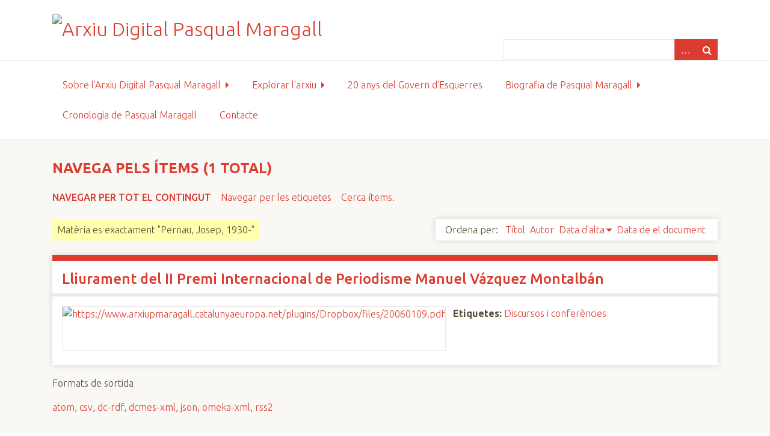

--- FILE ---
content_type: text/html; charset=utf-8
request_url: https://arxiupmaragall.catalunyaeuropa.net/items/browse?advanced%5B0%5D%5Belement_id%5D=49&advanced%5B0%5D%5Btype%5D=is+exactly&advanced%5B0%5D%5Bterms%5D=Pernau%2C+Josep%2C+1930-
body_size: 4043
content:
<!DOCTYPE html>
<html class="fce" lang="ca-ES">
<head>
<!-- Start - Google Analytics -->
<script async src="https://www.googletagmanager.com/gtag/js?id=UA-153154751-1"></script>
<script>
  window.dataLayer = window.dataLayer || [];
  function gtag(){dataLayer.push(arguments);}
  gtag('js', new Date());

  gtag('config', 'UA-153154751-1');
</script>
<!-- End - Google Analytics -->

    <meta charset="utf-8">
    <meta name="viewport" content="width=device-width, initial-scale=1">
        <meta name="description" content="Arxiu Digital Pasqual Maragall, és un lloc de referència sobre la vida i obra de Pasqual Maragall durant tota la seva trajectòria. Conté còpia digital de la documentació generada per ell o al voltant seu.<br />
<br />
S&#039;enmarca en el projecte Llegat Pasqual Maragall que impulsa la Fundació Catalunya Europa, per analitzar i difondre el seu pensament i la seva acció pública.">
    
        <title>Navega pels ítems &middot; Arxiu Digital Pasqual Maragall</title>

    <link rel="alternate" type="application/rss+xml" title="Feed RSS de l'Omeka" href="/items/browse?advanced%5B0%5D%5Belement_id%5D=49&amp;advanced%5B0%5D%5Btype%5D=is+exactly&amp;advanced%5B0%5D%5Bterms%5D=Pernau%2C+Josep%2C+1930-&amp;output=rss2" /><link rel="alternate" type="application/atom+xml" title="Feed Atom de l'Omeka" href="/items/browse?advanced%5B0%5D%5Belement_id%5D=49&amp;advanced%5B0%5D%5Btype%5D=is+exactly&amp;advanced%5B0%5D%5Bterms%5D=Pernau%2C+Josep%2C+1930-&amp;output=atom" />
    <!-- Plugin Stuff -->
    
    <!-- Stylesheets -->
    <link href="/plugins/GuestUser/views/public/css/guest-user.css?v=2.7" media="all" rel="stylesheet" type="text/css" >
<link href="//fonts.googleapis.com/css?family=Ubuntu:300,400,500,700,300italic,400italic,500italic,700italic" media="all" rel="stylesheet" type="text/css" >
<link href="/application/views/scripts/css/iconfonts.css?v=2.7" media="screen" rel="stylesheet" type="text/css" >
<link href="/themes/seasons/css/normalize.css?v=2.7" media="screen" rel="stylesheet" type="text/css" >
<link href="/themes/seasons/css/style.css?v=2.7" media="screen" rel="stylesheet" type="text/css" >
<link href="/themes/seasons/css/print.css?v=2.7" media="print" rel="stylesheet" type="text/css" ><style type="text/css" media="all">
<!--
#home #content #featured-item img {
width:70%;
height:auto;
margin:2% 15%
}

.layout-gallery .exhibit-item-link *, .layout-gallery .download-file * {
display:block;
max-width:60%;
margin:0 auto 5px
}

.fce .exhibit-page-nav {
background-color:#eee
}

.fce .exhibit-page-nav a:link, .fce .exhibit-page-nav a:visited {
color:#FFF
}

.exhibits #primary, .exhibits #exhibit-blocks, .exhibits #exhibit-page-navigation {
width:58%
}

.exhibit-title {
color:#DC3C30
}

.exhibits.show #content .exhibit-page-nav {
background-color:#DC3C30
}
-->
</style>
    <!-- JavaScripts -->
    
    <script type="text/javascript" src="//ajax.googleapis.com/ajax/libs/jquery/1.12.4/jquery.min.js"></script>
<script type="text/javascript">
    //<!--
    window.jQuery || document.write("<script type=\"text\/javascript\" src=\"\/application\/views\/scripts\/javascripts\/vendor\/jquery.js?v=2.7\" charset=\"utf-8\"><\/script>")    //-->
</script>
<script type="text/javascript" src="//ajax.googleapis.com/ajax/libs/jqueryui/1.11.2/jquery-ui.min.js"></script>
<script type="text/javascript">
    //<!--
    window.jQuery.ui || document.write("<script type=\"text\/javascript\" src=\"\/application\/views\/scripts\/javascripts\/vendor\/jquery-ui.js?v=2.7\" charset=\"utf-8\"><\/script>")    //-->
</script>
<script type="text/javascript">
    //<!--
    jQuery.noConflict();    //-->
</script>
<script type="text/javascript" src="/plugins/GuestUser/views/public/javascripts/guest-user.js?v=2.7"></script>
<script type="text/javascript" src="/application/views/scripts/javascripts/vendor/selectivizr.js?v=2.7"></script>
<script type="text/javascript" src="/application/views/scripts/javascripts/vendor/jquery-accessibleMegaMenu.js?v=2.7"></script>
<script type="text/javascript" src="/application/views/scripts/javascripts/vendor/respond.js?v=2.7"></script>
<script type="text/javascript" src="/themes/seasons/javascripts/jquery-extra-selectors.js?v=2.7"></script>
<script type="text/javascript" src="/themes/seasons/javascripts/seasons.js?v=2.7"></script>
<script type="text/javascript" src="/application/views/scripts/javascripts/globals.js?v=2.7"></script></head>
<body class="items browse">
    <a href="#content" id="skipnav">Salta al contingut principal</a>
        <div id="wrap">
        <header role="banner">
            <div id="site-title">
                <a href="https://arxiupmaragall.catalunyaeuropa.net" ><img src="https://arxiupmaragall.catalunyaeuropa.net/files/theme_uploads/fe1d1d38a997383e79772f15adf55a9a.jpg" alt="Arxiu Digital Pasqual Maragall" /></a>
            </div>
            <div id="search-container" role="search">
                <!--Cercador avançat: <br/>-->
                                <form id="search-form" name="search-form" action="/search" method="get">    <input type="text" name="query" id="query" value="" title="Cerca">        <div id="advanced-form">
        <fieldset id="query-types">
            <legend>Cerca utilitzant aquest tipus de consulta:</legend>
            <label><input type="radio" name="query_type" id="query_type-keyword" value="keyword" checked="checked">Paraula clau</label><br>
<label><input type="radio" name="query_type" id="query_type-boolean" value="boolean">Booleà</label><br>
<label><input type="radio" name="query_type" id="query_type-exact_match" value="exact_match">Coincidència exacta</label>        </fieldset>
                <fieldset id="record-types">
            <legend>Cerca només aquests tipus de registres:</legend>
                        <input type="checkbox" name="record_types[]" id="record_types-Item" value="Item" checked="checked"> <label for="record_types-Item">Ítem</label><br>
                        <input type="checkbox" name="record_types[]" id="record_types-Collection" value="Collection" checked="checked"> <label for="record_types-Collection">Col·lecció</label><br>
                        <input type="checkbox" name="record_types[]" id="record_types-Exhibit" value="Exhibit" checked="checked"> <label for="record_types-Exhibit">Exposició</label><br>
                        <input type="checkbox" name="record_types[]" id="record_types-ExhibitPage" value="ExhibitPage" checked="checked"> <label for="record_types-ExhibitPage">Pàgina de l'exposició</label><br>
                        <input type="checkbox" name="record_types[]" id="record_types-SimplePagesPage" value="SimplePagesPage" checked="checked"> <label for="record_types-SimplePagesPage">Pàgina estàtica</label><br>
                        <input type="checkbox" name="record_types[]" id="record_types-NeatlineExhibit" value="NeatlineExhibit" checked="checked"> <label for="record_types-NeatlineExhibit">Neatline Exhibit</label><br>
                        <input type="checkbox" name="record_types[]" id="record_types-NeatlineRecord" value="NeatlineRecord" checked="checked"> <label for="record_types-NeatlineRecord">Neatline Record</label><br>
                    </fieldset>
                <p><a href="/items/search?advanced%5B0%5D%5Belement_id%5D=49&amp;advanced%5B0%5D%5Btype%5D=is+exactly&amp;advanced%5B0%5D%5Bterms%5D=Pernau%2C+Josep%2C+1930-">Cerca avançada (només ítems)</a></p>
    </div>
        <button name="submit_search" id="submit_search" type="submit" value="Cerca">Cerca</button></form>
                            </div>
            <div id='guest-user-register-info'></div>        </header>

        <nav id="top-nav" class="top" role="navigation">
            <ul class="navigation">
    <li>
        <a href="/sobre-arxiu-pm">Sobre l'Arxiu Digital Pasqual Maragall</a>
        <ul>
            <li>
                <a href="/projecte">Projecte Arxiu Digital Pasqual Maragall</a>
                <ul>
                    <li>
                        <a href="/connectors">Connectors utilitzats</a>
                    </li>
                </ul>
            </li>
            <li>
                <a href="/colaboren">Col·laboradors</a>
            </li>
            <li>
                <a href="/politica_acces">Política d'accés i ús</a>
            </li>
            <li>
                <a href="/noticies-arxiu">Notícies de l'Arxiu Digital Pasqual Maragall</a>
            </li>
        </ul>
    </li>
    <li class="active">
        <a href="/explora">Explorar l'arxiu</a>
        <ul>
            <li>
                <a href="/quadre_classificacio">Quadre de classificació</a>
            </li>
            <li>
                <a href="/guia_documents">Guia d'accés directe als documents</a>
            </li>
            <li class="active">
                <a href="/items/browse">Navega pels documents de l'arxiu</a>
            </li>
            <li>
                <a href="/items/search">Cerca avançada</a>
            </li>
        </ul>
    </li>
    <li>
        <a href="https://www.arxiupmaragall.catalunyaeuropa.net/exhibits/show/20anysgovernesquerres">20 anys del Govern d'Esquerres</a>
    </li>
    <li>
        <a href="/biografia">Biografia de Pasqual Maragall</a>
        <ul>
            <li>
                <a href="/exhibits/show/llibres-pasqual-maragall">Bibliografia PM</a>
            </li>
            <li>
                <a href="https://arxiupmaragall.catalunyaeuropa.net/exhibits/show/llibre_governpm">Materials complementaris a Maragall i el govern de la Generalitat</a>
            </li>
        </ul>
    </li>
    <li>
        <a href="https://arxiupmaragall.catalunyaeuropa.net/neatline/show/cronologia-pmaragall">Cronologia de Pasqual Maragall</a>
    </li>
    <li>
        <a href="/contacte">Contacte</a>
    </li>
</ul>        </nav>

        <div id="content" role="main" tabindex="-1">
            
<h1>Navega pels ítems (1 total)</h1>

<nav class="items-nav navigation secondary-nav">
    <ul class="navigation">
    <li class="active">
        <a href="/items/browse">Navegar per tot el contingut</a>
    </li>
    <li>
        <a href="/items/tags">Navegar per les etiquetes</a>
    </li>
    <li>
        <a href="/items/search">Cerca ítems.</a>
    </li>
</ul></nav>

<div id="item-filters"><ul><li class="advanced">Matèria es exactament &quot;Pernau, Josep, 1930-&quot;</li></ul></div>


<div id="sort-links">
    <span class="sort-label">Ordena per:</span><ul id="sort-links-list"><li  ><a href="/items/browse?advanced%5B0%5D%5Belement_id%5D=49&amp;advanced%5B0%5D%5Btype%5D=is+exactly&amp;advanced%5B0%5D%5Bterms%5D=Pernau%2C+Josep%2C+1930-&amp;sort_field=Dublin+Core%2CTitle">Títol</a></li><li  ><a href="/items/browse?advanced%5B0%5D%5Belement_id%5D=49&amp;advanced%5B0%5D%5Btype%5D=is+exactly&amp;advanced%5B0%5D%5Bterms%5D=Pernau%2C+Josep%2C+1930-&amp;sort_field=Dublin+Core%2CCreator">Autor</a></li><li class="sorting desc" ><a href="/items/browse?advanced%5B0%5D%5Belement_id%5D=49&amp;advanced%5B0%5D%5Btype%5D=is+exactly&amp;advanced%5B0%5D%5Bterms%5D=Pernau%2C+Josep%2C+1930-&amp;sort_field=added&amp;sort_dir=a">Data d'alta</a></li><li  ><a href="/items/browse?advanced%5B0%5D%5Belement_id%5D=49&amp;advanced%5B0%5D%5Btype%5D=is+exactly&amp;advanced%5B0%5D%5Bterms%5D=Pernau%2C+Josep%2C+1930-&amp;sort_field=Dublin+Core%2CDate">Data de el document</a></li></ul></div>


<div class="item hentry">
    <h2><a href="/items/show/237" class="permalink">Lliurament del II Premi Internacional de Periodisme Manuel Vázquez Montalbán</a></h2>
    <div class="item-meta">
        <div class="item-img">
        <a href="/items/show/237"><img src="https://arxiupmaragall.catalunyaeuropa.net/files/square_thumbnails/27/237/20060109.jpg" alt="https://www.arxiupmaragall.catalunyaeuropa.net/plugins/Dropbox/files/20060109.pdf" title="https://www.arxiupmaragall.catalunyaeuropa.net/plugins/Dropbox/files/20060109.pdf"></a>    </div>
    
    
        <div class="tags"><p><strong>Etiquetes:</strong>
        <a href="/items/browse?tags=Discursos+i+confer%C3%A8ncies" rel="tag">Discursos i conferències</a></p>
    </div>
    
    <span class="Z3988" title="ctx_ver=Z39.88-2004&amp;rft_val_fmt=info%3Aofi%2Ffmt%3Akev%3Amtx%3Adc&amp;rfr_id=info%3Asid%2Fomeka.org%3Agenerator&amp;rft.creator=Maragall%2C+Pasqual%2C+1941-&amp;rft.subject=Catalanisme&amp;rft.date=2006-01-09&amp;rft.format=Textual&amp;rft.language=Catal%C3%A0&amp;rft.title=Lliurament+del+II+Premi+Internacional+de+Periodisme+Manuel+V%C3%A1zquez+Montalb%C3%A1n&amp;rft.type=document&amp;rft.identifier=https%3A%2F%2Farxiupmaragall.catalunyaeuropa.net%2Fitems%2Fbrowse"></span>
    </div><!-- end class="item-meta" -->
</div><!-- end class="item hentry" -->


<div id="outputs">
    <span class="outputs-label">Formats de sortida</span>
                <p id="output-format-list">
        <a href="/items/browse?advanced%5B0%5D%5Belement_id%5D=49&amp;advanced%5B0%5D%5Btype%5D=is+exactly&amp;advanced%5B0%5D%5Bterms%5D=Pernau%2C+Josep%2C+1930-&amp;output=atom">atom</a>, <a href="/items/browse?advanced%5B0%5D%5Belement_id%5D=49&amp;advanced%5B0%5D%5Btype%5D=is+exactly&amp;advanced%5B0%5D%5Bterms%5D=Pernau%2C+Josep%2C+1930-&amp;output=csv">csv</a>, <a href="/items/browse?advanced%5B0%5D%5Belement_id%5D=49&amp;advanced%5B0%5D%5Btype%5D=is+exactly&amp;advanced%5B0%5D%5Bterms%5D=Pernau%2C+Josep%2C+1930-&amp;output=dc-rdf">dc-rdf</a>, <a href="/items/browse?advanced%5B0%5D%5Belement_id%5D=49&amp;advanced%5B0%5D%5Btype%5D=is+exactly&amp;advanced%5B0%5D%5Bterms%5D=Pernau%2C+Josep%2C+1930-&amp;output=dcmes-xml">dcmes-xml</a>, <a href="/items/browse?advanced%5B0%5D%5Belement_id%5D=49&amp;advanced%5B0%5D%5Btype%5D=is+exactly&amp;advanced%5B0%5D%5Bterms%5D=Pernau%2C+Josep%2C+1930-&amp;output=json">json</a>, <a href="/items/browse?advanced%5B0%5D%5Belement_id%5D=49&amp;advanced%5B0%5D%5Btype%5D=is+exactly&amp;advanced%5B0%5D%5Bterms%5D=Pernau%2C+Josep%2C+1930-&amp;output=omeka-xml">omeka-xml</a>, <a href="/items/browse?advanced%5B0%5D%5Belement_id%5D=49&amp;advanced%5B0%5D%5Btype%5D=is+exactly&amp;advanced%5B0%5D%5Bterms%5D=Pernau%2C+Josep%2C+1930-&amp;output=rss2">rss2</a>        </p>
    </div>


</div><!-- end content -->

<footer role="contentinfo">

        <div id="custom-footer-text">
                        <p><p><span>© </span>Arxiu Digital Pasqual Maragall, és un projecte del programa <a href="https://www.catalunyaeuropa.net/ca/pasqual-maragall/objectius/" target="_blank" rel="noopener">Llegat Pasqual Maragall</a> de la <a href="https://www.catalunyaeuropa.net/ca/" target="_blank" rel="noopener">Fundació Catalunya Europa</a>.<br /><br />Amb el suport de:<br /><img src="/files/thumbnails/presidencia_h2.jpg" alt="Generalitat de Catalunya" />&nbsp; &nbsp;<img src="/files/thumbnails/CS5_marca_CMYK.jpg" alt="Ajuntament de Barcelona" width="116" height="33" /></p></p>
                                </div>

        <p></p>

    
</footer>

</div><!--end wrap-->

<script type="text/javascript">
jQuery(document).ready(function () {
    Omeka.showAdvancedForm();
    Omeka.skipNav();
    Omeka.megaMenu("#top-nav");
    Seasons.mobileSelectNav();
});
</script>

</body>

</html>
